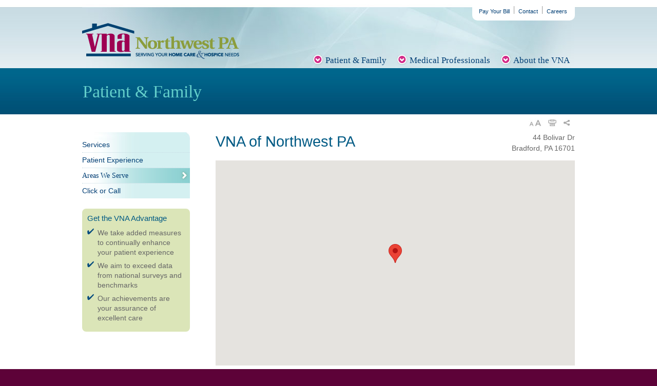

--- FILE ---
content_type: text/html
request_url: https://www.vnanwpa.com/patient/maps.asp?ID=39507
body_size: 5005
content:
<!DOCTYPE HTML>
<html lang="en">
<head>
<!--<meta charset="utf-8">-->
<meta http-equiv="Content-Type" content="text/html; charset=ISO-8859-1">
<title>In your area - VNA of Northwest PA</title>
<meta name="Description" content="VNA of Northwest PA Contact Us Form">
<meta name="author" content="VNA of Northwest PA">
<!--[if lt IE 9]>
  <script src="http://html5shiv.googlecode.com/svn/trunk/html5.js"></script>
  <![endif]-->

<!--Main Style Sheets-->
<link href="/css/main.css" rel="stylesheet">
<link href="/css/kaleida_extras.css" rel="stylesheet">

<!--[if lt IE 9]>
<script src="http://ie7-js.googlecode.com/svn/version/2.1(beta4)/IE9.js"></script>
<![endif]-->

<!--Jquery Include-->
<script type='text/javascript' src='/js/jquery.min.js'></script>
<!--To Top CSS-->
<link href="/css/ui.totop.css" rel="stylesheet" type="text/css" /> 

<!-- easing plugin ( optional ) -->
<script src="/js/easing.js" type="text/javascript"></script>

<!-- UItoTop plugin -->
<script src="/js/jquery.ui.totop.js" type="text/javascript"></script>
<script type="text/javascript">
	$(document).ready(function() {
	/* 	var defaults = {
		containerID: 'moccaUItoTop', // fading element id
		containerHoverClass: 'moccaUIhover', // fading element hover class
		scrollSpeed: 1200,
		easingType: 'linear'
	}; */ 
	$().UItoTop({ easingType: 'easeOutQuart' });
	});
</script>

</head>
<body>
<div id="outer_wrapper">

<!--///////////////////////////////HEADER////////////////////////--> 

<header>
<div class="innerwrap">
    <!--QUICK LINKS & LOGO HEADER-->
    <div id="head_quicklinks">
      <ul class="topmenu">
        <li><a href="/billing/" target="_blank">Pay Your Bill</a></li>
        <li><a href="/contact/">Contact</a></li>
        <li><a href="/careers/">Careers</a></li>
        <!--End top menu-->
      </ul>
     <!-- <form method="get" action="https://khgoogle.kaleidahealth.org/search" target="_top" class="search_area">
        <input tyoe="search" name="q" results="10" autosave="vna" maxlength="255" value="" style="width:135px;" class="search_box">
        <input type="hidden" name="site" value="VNANWPA">
        <input type='hidden' name='client' value="VNANWPA">
        <input type='hidden' name='proxystylesheet' value="VNANWPA">
        <input type="hidden" name="output" value="xml_no_dtd">
        <input type="submit" name="Search" class="go" id="Search" value="go">
      </form>-->
    </div>
    
    <!--LOGO HEADER-->
    <div id="logo_head">
        <a href="/"><img src="/images/logo_vna_header.png" width="306" height="70" alt="VNA logo" border="0"></a> 
    </div>
    
    <!--Main Navigation-->
    <nav>
    <ul id="menu">
        <li><a href="#">Patient &amp; Family</a>
          <div class="dropdown_0column align_left">
            <div class="col_0">
              <ul>
                <li><a href="/patient/services.asp">Services</a></li>
                <li><a href="/patient/experience.asp">Patient Experience</a></li>
                <li><a href="/patient/locations.asp">Areas We Serve</a></li>
                <li><a href="/contact/">Click or Call</a></li>
                 <li><a href="/billing/" target="_blank">Pay Your Bill</a></li>
              </ul>
            </div>
          </div>
        </li>
        <li><a href="#">Medical Professionals</a>
          <div class="dropdown_1column align_left">
            <div class="col_1">
              <ul>
                <li><a href="/medpros/services.asp">Services</a></li>
                <li><a href="/medpros/quality.asp">Quality of Care</a></li>
                <li><a href="/medpros/locations.asp">Areas We Serve</a></li>
                <li><a href="/medpros/referrals.asp">Easy Referrals</a></li>
              </ul>
            </div>
          </div>
        </li>
        <li><a href="#">About the VNA</a>
          <div class="dropdown_0column align_right">
            <div class="col_0">
              <ul class="simple">
                <li><a href="/about/history.asp">History</a></li>
                <li><a href="/about/news-events.asp">News &amp; Events</a></li>
                <li><a href="/careers/">Careers</a></li>
              </ul>   
             </div>
          </div>
        </li>
    </ul>
    </nav>
      
    <div class="clear_all"></div>
    <!--DON'T DELTE THIS CLEAR FLOAT--> 
    <!--End Header Wrap-->
</div>

<script async src="https://siteimproveanalytics.com/js/siteanalyze_6294607.js"></script>


</header> 
    
    <!--///////////////////////////////SITE/PAGE NAME DIV////////////////////////-->
    <div id="site_title_wrap">
      <div class="innerwrap">
        <h1>Patient &amp; Family</h1>
      </div>
    </div>
    
    <!--///////////////////////////////MAIN CONTENT////////////////////////-->
    
    <div id="main_content">
    <div class="innerwrap">
    
    <!--/////////////Breadcrumbs Box////////////--> 
    <script type="text/javascript" src="/js/jquery.jfontsize-1.0.js"></script>

<!--Share this scripts-->
<script type="text/javascript" src="https://ws.sharethis.com/button/buttons.js"></script>
<script type="text/javascript">stLight.options({publisher: "f7a5ebc4-57ba-47c8-8fc8-b06d3cc84da2"}); </script>

<div id="sitemenu_area">
  <nav> </nav>
  <div id="accesibility_items">
    <ul>
      <li><a id="jfontsize-default" href="#" title="Deafult size"><img src="/images/btnDefault.jpg" alt="Default font size"></a></li>
      <li style="margin-left:0px"><a id="jfontsize-plus" href="#" title="Increase size"><img src="/images/btnPlus.jpg" alt="Increase font size"></a></li>
      <li><a href="javascript:window.print()"><img src="/images/icon_printer.jpg" alt="Print Document" width="18" height="16"></a></li>
      <li>
        <div id="share_btn">Share on</div>
      </li>
    </ul>
    <br>
    <div class="share_items"> 
    	<span class='st_facebook'></span> 
        <span class='st_twitter'></span> 
        <span class='st_linkedin'></span> 
        <span class='st_pinterest'></span> 
        <span class='st_googleplus'></span>
    </div>
    <script type="text/javascript">
			$('#share_btn').click(function() {
			$('.share_items').toggle('slow', function() {
    		// Animation complete.
		  });
		});
	</script> 
  </div>
</div>
 
    
    <!--/////////////Local Nav/Left Column/////////-->
    
    <div class="leftcol">
    <div class="local_nav">
    <ul>
      <li><a href="/patient/services.asp">Services</a></li>
      <li><a href="/patient/experience.asp">Patient Experience</a></li>
      <li><a href="/patient/locations.asp" class="leftcol_active">Areas We Serve</a></li>
      <li><a href="/contact/">Click or Call</a></li>
    </ul>
    </div>
    
    <!-- VNA Advantage Box -->
    <div class="advantage_box">
      <h4>Get the VNA Advantage</h4>
      <ul>
        <li class="checkmark_bullet">We take added measures to continually enhance your patient experience</li>
        <li class="checkmark_bullet">We aim to exceed data from national surveys and benchmarks</li>
        <li class="checkmark_bullet">Our achievements are your assurance of excellent care</li>
      </ul>
    </div>
    <!--End Left Col-->
    </div>
    
    <!--//////////RIght Column///////////-->
    <div class="rightcol">
      
<script src="//maps.googleapis.com/maps/api/js?key=AIzaSyBxOnz_vA9ISje_VwD5N-HIze8h43VX8lw" type="text/javascript" ></script>

<script type="text/javascript">
<!--
    function initialize() {
      var map = new google.maps.Map(
        document.getElementById('map'), {
          center: new google.maps.LatLng(41.9772769, -78.6202124),
          zoom: 14,
          mapTypeId: google.maps.MapTypeId.ROADMAP
      });

      var marker = new google.maps.Marker({
            position: new google.maps.LatLng(41.9772769, -78.6202124),
            map: map
      });

    }
    google.maps.event.addDomListener(window, 'load', initialize);

	function getDirectionsFromMap() {
		var strLocOrigin = document.Form1.mapLocationOrigin.value;
		var strLocDest = document.Form1.mapLocationDest.value;
		var strUrl = "http://maps.google.com/maps?spn=0.083341,.141063&saddr=";
		{
			strUrl = strUrl + document.Form1.address.value + ",+";
			strUrl = strUrl + document.Form1.city.value + ",+";
			strUrl = strUrl + document.Form1.state.value + "&daddr=";
			strUrl = strUrl + strLocDest
		}
		window.open(strUrl);
	
		return false;
	}
-->
</script>

<table width="100%" border="0" cellspacing="0" cellpadding="0">
  <tr>
    <td width="75%" valign="top">
    	<h2>VNA of Northwest PA</h2></td>
    <td width="25%" align="right" valign="top">
          <div class="contact_info_box">
            44 Bolivar Dr<br>
            Bradford, PA&nbsp;16701
            <!--End Contact Info-->
        </div></td>
  </tr>
</table>

<div id="map" style="width: 100%; height: 400px"></div>
<br />
<form name="Form1" id="Form1">
  
  <input type="hidden" name="mapLocationOrigin" value="44 Bolivar Dr,+Bradford,+PA,+16701" />
  <input type="hidden" name="mapLocationDest" value="44 Bolivar Dr,+Bradford,+PA,+16701" />
  
  <table width="90%" border="0" cellspacing="0" cellpadding="0">
          <tr>
            <td colspan="4" valign="top"><h4>Need driving directions?</h4></td>
          </tr>
          <tr>
            <td valign="top" class="narrative">Your Address</td>
            <td valign="top" class="narrative"> City</td>
            <td valign="top" class="narrative"> State</td>
            <td width="20%" rowspan="2" align="right" valign="bottom" class="narrative"><input type="button" id="directions" value="Get Directions" onclick="getDirectionsFromMap()" class="send" /></td>
          </tr>
          <tr>
            <td width="40%" valign="top"><input type="text" name="address" class="textfield" style="width:145px" maxlength="88" /></td>
            <td width="40%" valign="top"><input name="city" type="text" class="textfield" style="width:145px" maxlength="88" /></td>
            <td width="20%" valign="top"><input name="state" type="text" class="textfield" style="width:25px" value="PA" maxlength="2" /></td>
          </tr>
          <tr>
            <td colspan="8"><br /></td>
          </tr>
        </table></td>
    </tr>
  </table>
</form>


<br />
      <!--End Right col--></div><script type="text/javascript" language="javascript"><!--Note this script must follow end of right col, do not move-->
	$('.rightcol').jfontsize({
		btnDefaultClasseId: '#jfontsize-default',
		btnPlusClasseId: '#jfontsize-plus',
		btnPlusMaxHits: 3,
		sizeChange: 3
	});
</script><div class="clear_all"></div>
    <!--DON'T DELTE THIS CLEAR FLOAT--> 
    
    <!--End Inner Wrap-->
    </div>
    <div class="clear_all"></div>
    <!--DON'T DELTE THIS CLEAR FLOAT--> 
    <!--End Main Content-->
    </div>
    
    <!--End Outer Wrapper-->
    
    </div>
    
    <!--///////////////////////////////FOOTER////////////////////////--> 
    
    <script language="javascript" type="text/javascript">
function mask(end,middle,start,subject){
var one ='mai';
var two='lto:';
var three='?Subject=';
//start,middle,end,subject;
var putogether= one+two+start+middle+end+three+subject;
  document.location.href=eval('"'+putogether+'"');
  window.status=putogether;
}

function MM_openBrWindow(theURL,winName,features) { //v2.0
  window.open(theURL,winName,features);
}

function blank() {
}
</script>

<footer>
  <div class="innerwrap">
    <div class="box1">
      <h3>Patient & Family</h3>
      <ul>
        <li><a href="/patient/services.asp">Services</a></li>
        <li><a href="/patient/experience.asp">Patient Experience</a></li>
        <li><a href="/patient/locations.asp">Areas We Serve</a></li>
        <li><a href="/contact/">Click or Call</a></li>
         <li><a href="/billing/" target="_blank">Pay Your Bill</a></li>
      </ul>
    </div>
    <div class="box2">
      <h3>Medical Professionals</h3>
      <ul>
        <li><a href="/medpros/services.asp">Services</a></li>
        <li><a href="/medpros/quality.asp">Quality of Care</a></li>
        <li><a href="/medpros/locations.asp">Areas We Serve</a></li>
        <li><a href="/medpros/referrals.asp">Easy Referrals</a></li>
      </ul>
    </div>
    <div class="box3">
      <h3>About the VNA</h3>
      <ul>
        <li><a href="/about/history.asp">History</a></li>
        <li><a href="/about/news-events.asp">News & Events</a></li>
        <li><a href="/careers/">Careers</a></li>
      </ul>
    </div>
    <div class="box4">
      <p><b>VNA of Northwest PA  </b><br />
        44 Bolivar Drive<br>
        Bradford, PA 16701
        <br />
        (814) 362-7466<br>
        (800) DIAL-VNA<br />
        <!--End Box 4--></p>
    </div>
    <p class="small color_faint_Maroon">&copy; 2026 VNA of Northwest PA. All rights reserved.&nbsp;&nbsp;&nbsp;<a href="#" class="color_faint_Maroon" onclick="MM_openBrWindow('http://www.kaleidahealth.org/disclaimer/disclaim.asp','','status=yes,scrollbars=yes,resizable=yes,width=400,height=300')">Disclaimer</a> &nbsp;|&nbsp; <a href="#" class="color_faint_Maroon" onmousedown="mask('h.org','m@kaleidahealt','webtea','VNA of WNY Web Site')">Contact Web Team</a></p>
    <div class="clear_all"></div>
    <!--DON'T DELETE THIS CLEAR FLOAT--> 
    <!--End Inner Wrap--></div>
  
  <!-- This contains the hidden content for inline calls -->
  <div style='display:none'>
    <div id='disclaimer' style='padding:10px; background:#fff;'>
      <p><strong>This content comes from a hidden element on this page.</strong></p>
      <p>The inline option preserves bound JavaScript events and changes, and it puts the content back where it came from when it is closed.<br />
        <a id="click" href="#" style='padding:5px; background:#ccc;'>Click me, it will be preserved!</a></p>
      <p><strong>If you try to open a new ColorBox while it is already open, it will update itself with the new content.</strong></p>
      <p>Updating Content Example:<br />
    </div>
  </div>
</footer>
<!-- SiteImprove Script -->

<script
type="text/javascript">

/*<![CDATA[*/

(function() {

var 
sz = document.createElement('script');
sz.type =
'text/javascript'; 
sz.async = 
true;

sz.src =
'//siteimproveanalytics.com/js/siteanalyze_616.js';

var 
s = document.getElementsByTagName('script')[0];
s.parentNode.insertBefore(sz,
s);

})();

/*]]>*/

</script>
<script>
  (function(i,s,o,g,r,a,m){i['GoogleAnalyticsObject']=r;i[r]=i[r]||function(){
  (i[r].q=i[r].q||[]).push(arguments)},i[r].l=1*new Date();a=s.createElement(o),
  m=s.getElementsByTagName(o)[0];a.async=1;a.src=g;m.parentNode.insertBefore(a,m)
  })(window,document,'script','//www.google-analytics.com/analytics.js','ga');

  ga('create', 'DECOMMISSIONEDUA-164511-28', 'vnanwpa.com');
  ga('send', 'pageview');
</script>
<script src="https://www.kaleidahealth.org/includes/outage.js"></script>
</body>
</html>

--- FILE ---
content_type: text/css
request_url: https://www.vnanwpa.com/css/main.css
body_size: 9995
content:
@charset "UTF-8";
/* CSS Document */

/*@import url("slidertop.css");*/
@import url("/css/html5reset.css");

/* Self Hosted Web Fonts*/
@import url("/css/fonts.css");


/* --------------------------------------------------------------------------------
    Base Items
--------------------------------------------------------------------------------*/
html, body {
	height: 100%;
	
}
html {
	 overflow-y: scroll;
	
}
body {
	font-family:'Avenir LT W01 45 Book', arial, sans-serif;
	font-size: .875em;
	line-height: 1.5em;
	color: #666666;
	min-width:1000px;
	background-color:#5d0238;
	display: block;
	min-width:1100px;
	font-weight:normal;
	font-style:normal;	
}
h1 {	
	font-family:'Utopia W01 It';
	font-size: 2.4em;
	font-weight:normal;
	font-style:normal;	
}

h2  {
	
	font-family:"Avenir LT W01 65 Medium", arial, sans-serif;
	font-size: 2.1em;
	line-height: 1.2em; 
	color: #005A84;
	margin-bottom: 20px;
}	
h3 {
	font-size: 1.3em; 
	line-height: 1.2em; 
	font-family:'Avenir LT W01 85 Heavy', arial, sans-serif;
	color: #005A84;
	margin-bottom: 8px;
}
.rightcol table td h3 {
	margin: 0px 0px 0px 0px;
}
h4 {
	font-family:'Avenir LT W01 85 Heavy', arial, sans-serif;
	font-size: 1.1em;
	line-height: 1.2em;  
	color: #005A84;
	margin-bottom: 6px;
	
}
h5 {
	font-size: .95em;
}

p, ul, li, ol  {
	font-family:'Avenir LT W01 65 Medium', arial, sans-serif;
}
a {
	color: #003e74; 
	text-decoration: none;
	
}
a:hover {
	color: #e8c26f;	
}
strong, b {
	font-family:'Avenir LT W01 85 Heavy', arial, sans-serif;
}
italic, em {
	font-family:"AvenirLTW01-65MediumObl", arial, sans-serif;
}
div {
display: block;
}
.thumb_padding {
	padding-right:8px;
}

/* --------------------------------------------------------------------------------
    Clear floats
--------------------------------------------------------------------------------*/
.clear_all {
	clear: both;
}
.clear_right {
	clear: both;
}
/* --------------------------------------------------------------------------------
   Font Colors & Extra Text styles
--------------------------------------------------------------------------------*/
.color_Magenta {
	color: #900055;
}
.color_Teal {
	color:#49a7a9;
}
.color_Blue {
	color:#005b82;
}
.color_Black {
	color:#000000;
}
.color_white {
	color:#ffffff;
}
.color_yellow {
	color:#F3DE74;
}
.color_Red {
	color:red;
}
.color_faint_Maroon {
	color:#e5d4d4;
}



.script {
	font-family:'Utopia W01 It', arial, sans-serif;
}
.small {
	font-size: 10px;
	line-height: 17px;
}

.head { /*--- ADDED BVD ---*/
	font-size:15px;
	font-weight:Bold;
	line-height:17px;
	color:#005a84;
}

.subheadteal { /*--- ADDED BVD ---*/
	font-size: 13px;
	font-weight: bold;
	color: #60CDCB;
}

.headTeal { /*--- ADDED BVD ---*/
	font-size:15px;
	font-weight:700;
	color:#60CDCB;
}

.subhead { /*--- ADDED BVD ---*/
	font-size:13px;
	font-weight:700;
	color:#005a84;
}

.subheadTeal { /*--- ADDED BVD ---*/
	font-size:13px;
	font-weight:700;
	color:#60CDCB;
}
blockquote {
	margin-left:35px;
}


/*--------Image Styles---------*/
.imageopacity img{
	filter:progid:DXImageTransform.Microsoft.Alpha(opacity=100);
	-moz-opacity: 1;
	opacity: 1;
}

.imageopacity:hover img{
	filter:progid:DXImageTransform.Microsoft.Alpha(opacity=50);
	-moz-opacity: 0.5;
	opacity: 0.5;
}
img.bordershadow {
	border: 2px solid #FFF;
	-webkit-box-shadow: 0 1px 5px rgba(0,0,0,.3);
	-moz-box-shadow: 0 1px 5px rgba(0,0,0,.3);
	box-shadow: 0 1px 5px rgba(0,0,0,.3);
}
img.shadow {
	-webkit-box-shadow: 0 1px 5px rgba(0,0,0,.3);
	-moz-box-shadow: 0 1px 5px rgba(0,0,0,.3);
	box-shadow: 0 1px 5px rgba(0,0,0,.3);
}
img.right {
	margin-left: 15px;
	margin-bottom: 5px;
	float: right;
}
img.photo_padding_right {
	margin-right: 15px;
	margin-bottom: 5px;
}
img.left {
	margin-bottom: 25px;
	margin-top: 5px;
	float: left;
	margin-right: 15px;
}
img.photo_padding_left {
	margin-bottom: 25px;
	margin-top: 5px;
	margin-left: 15px;
}
img.left_thumb {
	margin-bottom: 5px;
	margin-top: 5px;
	margin-right: 15px;
}
img.btm_marg {
	margin-bottom: 25px;
}

.tellall_photo_maxwidth { /*--- ADDED BVD ---*/
	max-width:300px;
	max-height:300px;
	height:expression(this.height > 300 ? 300: true);
}

/* --------------------------------------------------------------------------------
    Base Structural Items
--------------------------------------------------------------------------------*/
#outer_wrapper { /*Main outer wrap that holds header and inside content up to footer*/
	width:100%;
}
.innerwrap { /*960px with center margins on page, used for structure divs only that include Header, Main_Content, and Footer*/
	width: 960px;
	margin: 0 auto;
	
}

/* -------------------------------------------------------------------------------
    Header Items
--------------------------------------------------------------------------------*/
header {
	height: 133px;
	background-image:url(/images/bkg_header.jpg);
}
header .innerwrap {
	background-image:url(/images/bkg_header_waves.jpg);
	background-repeat: no-repeat;	
	background-position: 0px bottom;
	height: 133px;
}
#head_quicklinks { /*Top white bar in header with quick links on top pages and search*/
	/*width: 400px;*/
	width: 200px;
	height: 40px;
	float: right;
	margin-top: 0px;
	margin-right: auto;
	margin-bottom: 0px;
	margin-left: auto;
	background-color:#FFFFFF;
	/*rounded corners*/
	border-radius: 10px;
	-moz-border-radius: 10px;
	-webkit-border-radius: 10px;
}
#head_quicklinks .topmenu {
	width: 190px;
	font-size: 11px;
	display: inline;
	list-style-type: none;
	float: left;
	margin-top: 12px;
	margin-right: 0px;
	margin-bottom: 0px;
	margin-left: 5px;
}
.topmenu li{
	height: 15px;
	display: block;
	float: left;
	padding: 0px 8px 0px 8px;
	border-right-width: 1px;
	border-right-style: solid;
	border-right-color: #999999;
}
.topmenu li:last-child{ /*Removes right border divider line in browser, except ie7&8*/
	border: none;
}
#logo_head {
	float: left;
	width: 259px;
	heigh: 56px;
	margin-top: 45px;
}

#head_quicklinks .search_area {
	float: right;
	width: 200px;
	margin-top: 10px;
	
}
#head_quicklinks .search_area .search_box {
	border: 1px solid #aed1e0;
	background-color: #ebeff0; 
	height: 16px;
	padding-left:6px;
	
	/*rounded corners*/
	border-radius: 6px;
	-moz-border-radius: 6px;
	-webkit-border-radius: 6px;
}

input.search_box:focus {
   box-shadow: 0 0 5px rgba(0, 138, 184, 1);
    -webkit-box-shadow: 0 0 5px rgba(0, 138, 184, 1); 
    -moz-box-shadow: 0 0 5px rgba(0, 138, 184, 1);
	 /*rounded corners*/
	border-radius: 6px;
	-moz-border-radius: 6px;
	-webkit-border-radius: 6px; 
}
#head_quicklinks .search_area .go {
	width: 30px;
	height: 20px;
	background-image: url(/images/btn_go.jpg);
	background-repeat: no-repeat;
	background-position: 0px -2px;
	border: none;
	margin-left: 2px;
	text-align: center;
	text-indent:-9999px;
	 color: transparent; 
	  cursor:pointer; 
	
	/*rounded corners*/
	border-radius: 6px;
	-moz-border-radius: 6px;
	-webkit-border-radius: 6px;
	
}
/* --------------------------------------------------------------------------------
    Slider & Specialities Base Styles -- see support css for fine tuning per site
--------------------------------------------------------------------------------*/

#slider1 {
	height: 300px;
	width: 960px;
	float:left;
	overflow:hidden;
	
}
#slider1 h1 {
	font-size: 3.1em;
	margin-bottom: 20px;
}

#slider1 p{
	font-size: 1.2em;
	line-height: 1.5em;
	color: #000;
}
.bx-prev {
	position: absolute;
	top: 115px;
	left: 0px;
	width: 34px;
	height: 70px;
	text-indent: -999999px;
	background-image: url(/images/slider_arrow.png);
	background-repeat: no-repeat;
	background-position: 0 0; left: -34px;
}
.bx-next {
	position: absolute;
	top: 115px;
	right: 0px;
	width: 34px;
	height: 70px;
	text-indent: -999999px;
	background-image: url(/images/slider_arrow.png);
	background-repeat: no-repeat;
	background-position: 0 -70px; right: -34px;
}
#slider_wrap {
	width: 780px;
	height: 300px;
}
#wrap {
	float: left;
	width: 780px;
}
/* --------------------------------------------------------------------------------
Specialities
--------------------------------------------------------------------------------*/
#specialities {
	width:960px;
	height: 90px;
	padding: 0;
	float: left;
	margin: 2px 0px 0px 0px;
	position: absolute;
}
#specialities h2{
	font-family:'Avenir LT W01 45 Book', arial, sans-serif;
	color: white;
	font-size: 1.05em;
	line-height: 1.05em;
}
#specialities a{
	color: white;

}
#specialities p{
	color: white;
	font-size: 1.175em;
	line-height: 1.2em;
}

#specialities .intro {
	background-image: url(/images/sprite_bkg_specialties.jpg);
	background-repeat: no-repeat;
	background-position: 0px 0px;
	height: 78px;
	width: 140px;
	padding:12px 10px 0px;
	float: left;
}
#specialities .cardiac {
	background-image: url(/images/sprite_bkg_specialties.jpg);
	background-repeat: no-repeat;
	background-position: -160px 0px;
	height: 90px;
	width: 160px;
	float: left;	
}
#specialities .cardiac:hover {
	background-position: -160px -90px;
	cursor: pointer;	
}
#specialities .stroke {
	background-image: url(/images/sprite_bkg_specialties.jpg);
	background-repeat: no-repeat;
	background-position: -320px 0px;
	height: 90px;
	width: 160px;
	float: left;
}
#specialities .stroke:hover {
	background-position: -320px -90px;
	cursor: pointer;	
}
#specialities .ortho {
	background-image: url(/images/sprite_bkg_specialties.jpg);
	background-repeat: no-repeat;
	background-position: -480px 0px;
	height: 90px;
	width: 160px;
	float: left;
}
#specialities .ortho:hover {
	background-position: -480px -90px;	
	cursor: pointer;
}
#specialities .bariatric {
	background-image: url(/images/sprite_bkg_specialties.jpg);
	background-repeat: no-repeat;
	background-position: -640px 0px;
	height: 90px;
	width: 160px;
	float: left;
}
#specialities .bariatric:hover {
	background-position: -640px -90px;
	cursor: pointer;	
}
#specialities .ermed {
	background-image: url(/images/sprite_bkg_specialties.jpg);
	background-repeat: no-repeat;
	background-position: -960px 0px;
	height: 90px;
	width: 160px;
	float: left;	
}
#specialities .ermed:hover {
	background-position: -960px -90px;
	cursor: pointer;	
}
#specialities .minsurgery {
	background-image: url(/images/sprite_bkg_specialties.jpg);
	background-repeat: no-repeat;
	background-position: -1120px 0px;
	height: 90px;
	width: 160px;
	float: left;
}
#specialities .minsurgery:hover {
	background-position: -1120px -90px;
	cursor: pointer;	
}
#specialities .ortho {
	background-image: url(/images/sprite_bkg_specialties.jpg);
	background-repeat: no-repeat;
	background-position: -480px 0px;
	height: 90px;
	width: 160px;
	float: left;
}
#specialities .ortho:hover {
	background-position: -480px -90px;	
	cursor: pointer;
}
#specialities .womens {
	background-image: url(/images/sprite_bkg_specialties.jpg);
	background-repeat: no-repeat;
	background-position: -1280px 0px;
	height: 90px;
	width: 160px;
	float: left;
}
#specialities .womens:hover {
	background-position: -1280px -90px;
	cursor: pointer;	
}
#specialities .maternity {
	background-image: url(/images/sprite_bkg_specialties.jpg);
	background-repeat: no-repeat;
	background-position: -800px 0px;
	height: 90px;
	width: 160px;
	float: left;	
}
#specialities .maternity:hover {
	background-position: -800px -90px;
	cursor: pointer;	
}
#specialities .cardiac a,
#specialities .stroke a,
#specialities .ortho a,
#specialities .bariatric a,
#specialities .ermed  a,
#specialities .minsurgery a,
#specialities .ortho a,
#specialities .womens a,
#specialities .maternity a{
	margin: 0px;
	padding: 11px 10px 6px 30px;
	color: white;
	display:block;
	height: 70px;
}
/* -------------------------------------------------------------------------------
    Main Content Area
-------------------------------------------------------------------------------*/
#main_content {
	width: 100%;
	margin-left: auto;
	background-color:#FFF;
}
#main_content .leftcol{
	width: 220px;
	float: left;
	padding-bottom: 30px;
}
#main_content .rightcol{
	width: 700px;
	float: right;
	padding-bottom: 40px;
}

/* -------------------------------------------------------------------------------
  Site Level Main Menu and Accessiblity Items  
  -- See Site_Extras.css for further styling
-------------------------------------------------------------------------------*/
#main_content #sitemenu_area{
	width: 960px;
	height: 25px;
	padding-top: 0px;
	padding-right: 0px;
	padding-bottom: 10px;
	padding-left: 0px;
}
#sitemenu_area #accesibility_items {
	width: 100px;
	float: right;
	margin-top:8px;
}
.leftcol_active {
	list-style: none;
}
#accesibility_items li{
	display:inline;
	margin-left:10px;
	float: left;
}
#accesibility_items li #share_btn{
	background-image:url(/images/icon_share.jpg);
	height: 16px;
	width: 18px;
	cursor:pointer;
	text-indent: -9999px;
	overflow: hidden;
	
}
.share_items {
	display: none;
	float: right;
	background-color:#ECECEC;
	height: 16px;
	width: 130px;
	margin-right:6px;
	padding:2px 2px 6px 2px;
	
	/*rounded corners*/
	border-radius: 8px;
	-moz-border-radius: 8px;
	-webkit-border-radius: 8px;
}

/*------------Main Menu------------*/
header nav {
	width: 684px;
	float: right;
	margin: 59px 0px 0px 0px;
}

#menu {
	height:28px;
	list-style:none;
	float: right;
	position: relative;
	z-index: 100;

}

#menu li {
	float:left;
	display: inline block;
	text-align:center;
	position:relative;
	padding: 8px 10px 5px 10px;
	margin-right:0px;
	margin-top:0px;
	border:none;
}

#menu li:hover { /*hover background for Parent li item*/
	color: #007fb5; 
	border: 1px solid #ccc;
	padding: 7px 9px 4px 9px;
	background-color: #fff;
	
	/* Rounded corners */
	-moz-border-radius: 5px 5px 0px 0px;
	-webkit-border-radius: 5px 5px 0px 0px;
	border-radius: 5px 5px 0px 0px;
}

#menu li a {/*Parent li item*/
	font-family:'Utopia W01 It';
	font-size:1.2em; 
	display:block;
	outline:0;
	text-decoration:none;
		
	/*Styles for Magenta Arrow next to li item*/
	background-image: url(/images/sprite-nav.png);
	background-repeat: no-repeat;
	background-position: 0px -2px;
	padding-left: 25px; /*pushes text to the right for arrow*/
}

#menu li:hover a {/*Parent li item*/
	color: #aab552; 
}

/*Child/drop down li item*/
.dropdown_0column,
.dropdown_1column, 
.dropdown_2columns, 
.dropdown_3columns, 
.dropdown_4columns,
.dropdown_5columns {
	margin:3px auto;
	float:left;
	position:absolute;
	left:-999em; /* Hides the drop down */
	text-align:left;
	padding:0px;
	border:1px solid #ccc;
	border-top:none;
	
	/* Gradient background */
	background:#fff;
	background: -moz-linear-gradient(top, #fff, #ebebeb);
	background: -webkit-gradient(linear, 0% 0%, 0% 100%, from(#fff), to(#ebebeb));

	/* Rounded Corners */
	-moz-border-radius: 0px 5px 5px 5px;
	-webkit-border-radius: 0px 5px 5px 5px;
	border-radius: 0px 5px 5px 5px;
}
/*Child/drop down li item*/
.dropdown_0column {width: 175px;}
.dropdown_1column {width: 205px;}
.dropdown_2columns {width: 280px;}
.dropdown_3columns {width: 420px;}
.dropdown_4columns {width: 560px;}
.dropdown_5columns {width: 700px;}

#menu li:hover .dropdown_0column, 
#menu li:hover .dropdown_1column, 
#menu li:hover .dropdown_2columns, 
#menu li:hover .dropdown_3columns,
#menu li:hover .dropdown_4columns,
#menu li:hover .dropdown_5columns {
	left:-1px;
	top:auto;
}
/*Child/drop down ul item*/
.col_1,
.col_2,
.col_3,
.col_4,
.col_5 {
	display:inline;
	float: left;
	position: relative;
	margin-left: 0px;
	margin-right: 0px;
}
/*Child/drop down li item*/
.col_0 {width:175px;}
.col_1 {width:205px;}
.col_2 {width:270px;}
.col_3 {width:410px;}
.col_4 {width:550px;}
.col_5 {width:690px;}


/*Child/drop down li item*/
#menu .menu_right {
	float:right;
	margin-right:0px;
}
/*Child/drop down li item*/
#menu li .align_right {
	/* Rounded Corners */
	-moz-border-radius: 5px 0px 5px 5px;
    -webkit-border-radius: 5px 0px 5px 5px;
    border-radius: 5px 0px 5px 5px;
}

#menu li:hover .align_right {
	left:auto;
	right:-1px;
	top:auto;
}

#menu li:hover div a {
	color: #007fb5; 
	font-family:'Avenir LT W01 65 Medium';
	text-align: left;
	background-image: none; /*Takes off background image for drop down li items*/
	padding-left:0px; /*Takes off left padding for drop down li items*/
	padding-bottom: 0px;
	font-size:1em;
	display: block;
}
#menu li ul {
	padding: 0px;
	margin: 0px;
	list-style: none;
	list-style-type: none;
	
}
#menu li ul li {
	list-style: none;
	list-style-type: none;
	position:relative;
	float:none;
	text-align:left;
	padding:6px 6px 6px 12px;/*Must be the same as #menu li ul li:hover*/
	margin:0px;/*Must be the same as #menu li ul li:hover*/
	
}
#menu li ul li:hover {
	color: #007fb5; 
	background-color:#d9d9d9;
	border:none;
	width: auto;
	padding:6px 6px 6px 12px;/*Must be the same as #menu li ul li*/
	margin:0px;/*Must be the same as #menu li ul li*/
	cursor: pointer;	
	/* Rounded Corners */
	-moz-border-radius: 0px;
    -webkit-border-radius: 0px;
    border-radius: 0px;

}
#menu li ul li:hover:first-child { /*On hover effect of pulldown, the first li hover item background color a rounded corner on top right*/
	-moz-border-radius-topright: 5px;
	-webkit-border-top-right-radius: 5px;
	border-radius-top-right: 5px;
	
}
#menu li ul li:hover:last-child { /*On hover effect of pulldown, the last li hover item background color a rounded corner on bottom two corners*/
	-moz-border-radius-bottomleft: 5px;
	-moz-border-radius-bottomright: 5px;
	-webkit-border-bottom-left-radius: 5px;
	-webkit-border-bottom-right-radius: 5px;
	border-radius-bottom-left: 5px;
	border-radius-bottom-right: 5px;
}

/* -------------------------------------------------------------------------------
    Left Column Subnav List
--------------------------------------------------------------------------------*/
.leftcol .local_nav{
	width: 210px;
	background-image: url(/images/bkg_localnav.jpg);
	background-repeat: no-repeat;
	background-position: left 0px;
	float: left;
	/*min-height:220px;*/
	margin-bottom: 20px;
}
.leftcol .local_nav ul{
	list-style: none;
	font-size: 1em;
	margin-top:10px;
}
.leftcol .local_nav ul li{
	font-family:'Avenir LT W01 65 Medium', arial, sans-serif;
	border-bottom-width: 1px;
	border-bottom-style: dotted;
	border-bottom-color: #C6DAE3;
}
.leftcol .local_nav ul li:last-child{
	border-bottom: none;
}
.leftcol .local_nav ul li a{
	padding: 4px 20px 4px 0px;
	display: block;
	
	
}
/*.leftcol .local_nav ul li a:hover{
	color: #007fb5;
	

}*/
.leftcol .local_nav ul li ul{ /*Sets UL for sub menu in Laboratory Container*/
	width:210px;
	display: block;
	margin-top:-2px;
	
}

.leftcol .local_nav ul li ul li{ /*Sub menu list item styles in Laboratory Container*/
	display: list-item;
	font-size: .95em;
	line-height: 1.25em;
	background-image: url(/images/bkg_li_teal_arrow.png);
	background-repeat: no-repeat;
	background-position: 0px 6px;
	padding: 0px 0px 0px 17px;
	margin: -2px 0 -2px 15px;
	border: none;
}
.leftcol .local_nav ul li ul li a{ /*Sub menu list link in Laboratory Container*/
	display: block;
	color: #333;
	margin-bottom:2px;
	
}
.leftcol .local_nav ul li ul li a:hover{ /*Sub menu list link in Laboratory Container*/
	color: #aab552;
}
.leftcol .local_nav ul li ul li a.active{ /*Sub menu list link in Laboratory Container*/
	color:#C93;
}
.leftcol_active {
	display: block;
	
	font-family:'Avenir LT W01 85 Heavy';
	background-image: url(/images/bkg-leftol_active.png);
	background-repeat: no-repeat;
	background-position: right top;
	padding-right: 15px;
}


/*---styles for a subnav menu, not related to the left col nav--*/
#subnav_left ul { 
	list-style-type: none; 
}
#subnav_left li:hover {
	background-image: url(/images/sprite-submenu.png);
	background-repeat: no-repeat;
	background-position: 0px -42px;
	padding-left: 22px;

}

/* --------------------------------------------------------------------------------
Laboratory Menu in Left Col Local Nav that has sub nav items
--------------------------------------------------------------------------------*/
.trigger {
	background-image: url(/images/sprite_btn_toggle_arrows_teal.png);
	background-repeat: no-repeat;
	height: 30px;
	background-position: 0px 5px;
}
.trigger a {
	text-transform: uppercase;
	font-size: 0.825em;
}
.trigger a:hover {
	text-decoration: none;
}
.trigger.active {background-position: left -27px;
}
/* --------------------------------------------------------------------------------
Laboratory Menu for clickable headings (ie: Community Health Services-Program.asp
--------------------------------------------------------------------------------*/
.trigger_heading {
	background-image: url(/images/sprite_btn_toggle_arrows_teal.png);
	background-repeat: no-repeat;
	height: 30px;
	padding-left: 17px;
	background-position: 0px 4px;
	cursor: pointer;
}

.trigger_heading a {
	cursor: pointer;
}
.trigger_heading a:hover {
	text-decoration: none;
	cursor:pointer;
}
.trigger_heading.active {background-position: left -26px;
}
.Laboratory_container_indent {
	width: 680px;
	padding-left:20px;
	padding-bottom:0px;
	margin-bottom:20px;
}
.Laboratory_container_no-indent {
	width: 700px;
	padding-bottom:0px;
	margin-bottom:20px;
}

/* --------------------------------------------------------------------------------
  Left Column Feature Boxes
--------------------------------------------------------------------------------*/
.leftcol .btn_finddoc,
.leftcol .contact_info_box,
.leftcol .advantage_box,
.leftcol .ads_box {
	width: 190px;
	float: left;
	margin: 0px 0px 20px 0px;
	padding: 10px;
	/* Rounded Corners */
	-moz-border-radius: 8px;
    -webkit-border-radius: 8px;
    border-radius: 8px;

}
.leftcol .btn_finddoc {
	background-color: #0eaed9;
	background-image: url(/images/icon_docbag_fullblue.png);
	background-repeat: no-repeat;
	background-position: 10px 8px;
}

.leftcol .btn_finddoc h4 {
	margin: 0px;
	padding: 0px 0px 0px 35px;
		color:white;
} 
.leftcol .btn_finddoc h4:hover {
	color:#870150; 
}
.btn_finddoc .Laboratory {
	
	cursor: pointer;
}
.active {
	color:#870150;
}
.btn_finddoc .panel{
	float:left;
	padding:10px;
	width:140px;
	display:none;
}
.leftcol .ads_box {
	width: 210px;
	height: 90px;
	background-color: #eeeeee;
	padding: 0px;
}
.leftcol .contact_info_box {
	background-color: #e1f2f9;
	
}
.leftcol .advantage_box {
	background-color: #dbe5b8;
	
}
.leftcol .contact_info_box ul,
.leftcol .advantage_box ul {
	margin: 0;
	padding: 4px 0 0 0;
	list-style: none;
}
.contact_info_box ul li,
.advantage_box ul li {
	padding: 1px 0px;
}
.advantage_box ul li .checkmark,
span.checkmark,
.contact_info_box ul li .phone,
span.phone,
.contact_info_box ul li .secondline,
.contact_info_box ul li .directory,
span.directory,
.contact_info_box ul li .email,
span.email,
.contact_info_box ul li .maps,
span.maps,
.contact_info_box ul li .facebook,
.contact_info_box ul li .twitter,
.contact_info_box ul li .fax,
span.fax,
.contact_info_box ul li .nursery,
.contact_info_box ul li .location,
span.location,
.contact_info_box ul li .hours,
span.hours,
.contact_info_box ul li .website,
span.website,
.contact_info_box ul li .youtube,
span.youtube {
	background-image: url(/images/sprite_contactbox_icons.png);
	background-repeat: no-repeat;
	padding-left: 16px;
}
.contact_info_box ul li .secondline{
	background-position: 0px -999px;	
}
.contact_info_box ul li .directory,
span.directory{
	background-position: 0px -33px;	
}
.contact_info_box ul li .email,
span.email{
	background-position: 0px -67px;	
}
.contact_info_box ul li .maps,
span.maps{
	background-position: 0px -103px;	
}
.contact_info_box ul li .facebook{
	background-position: 0px -138px;	
}
.contact_info_box ul li .twitter{
	background-position: 0px -172px;	
}
.contact_info_box ul li .fax,
span.fax{
	background-position: 0px -206px;	
}
.contact_info_box ul li .nursery{
	background-position: 0px -241px;	
}
.contact_info_box ul li .location,
span.location{
	background-position: 0px -276px;	
}
.contact_info_box ul li .hours,
span.hours {
	background-position: 0px -313px;	
}
.contact_info_box ul li .website,
span.website {
	background-position: 0px -348px;	
}
.contact_info_box ul li .youtube,
span.youtube{
	background-position: 0px -383px;	
}
.advantage_box ul li .checkmark,
span.checkmark{
	background-position: 0px -418px;	
}


.locations ul {
	margin: 0px 0px 20px 0px;
	padding: 4px 0 0 0;
	list-style: none;
}
.locations ul li {
	padding: 1px 0px;
	margin-left: -15px;
}
.locations ul li .phone,
.locations ul li span phone,
.locations ul li .secondline,
.locations ul li .directory,
.locations ul li .email,
.locations ul li .maps,
.locations ul li .facebook,
.locations ul li .twitter,
.locations ul li .fax,
.locations ul li .nursery,
.locations ul li .location,
.locations ul li .hours,
.locations ul li .website {
	background-image: url(/images/sprite_contactbox_icons.png);
	background-repeat: no-repeat;
	padding-left: 15px;
}
.locations ul li .secondline{
	background-position: 0px -300px;	
}
.locations ul li .directory{
	background-position: 0px -33px;	
}
.locations ul li .email{
	background-position: 0px -67px;	
}
.locations ul li .maps{
	background-position: 0px -103px;	
}
.locations ul li .facebook{
	background-position: 0px -138px;	
}
.locations ul li .twitter{
	background-position: 0px -172px;	
}
.locations ul li .fax{
	background-position: 0px -206px;	
}
.locations ul li .nursery{
	background-position: 0px -241px;	
}
.locations ul li .location{
	background-position: 0px -276px;	
}
.locations ul li .hours{
	background-position: 0px -313px;	
}
.locations ul li .website{
	background-position: 0px -348px;	
}

/* -------------------------------------------------------------------------------
  Right Column Styles
-------------------------------------------------------------------------------*/
.rightcol p {
	margin-bottom: 15px;
}
.rightcol ul {
	margin: 0 0 15px 15px;
	
}
.rightcol ol{
	margin: 0 0 15px 20px;

}
.rightcol li{
	margin: 5px 0;
}

.rightcol photo_holder {
	width: auto;
	float: right;
	margin: 0px 0px 0px 25px;
}
.rightcol .service_photo {
	min-width: auto;
	margin: 0px 0px 20px 20px;
	float: right;
}

.rightcol aside {
	width: 190px;
	float: right;
	margin: 0px 0px 0px 25px;
}
.rightcol aside .service_callout,
.rightcol aside .service_locations,
.rightcol aside .service_appointment,
.rightcol aside .service_related {
	width: 170px;
	padding: 10px;
	margin: 0px 0px 20px 0px;
	background-color:#e1f2f9;
	float:right;
	
	/*rounded corners*/
	border-radius: 8px;
	-moz-border-radius: 8px;
	-webkit-border-radius: 8px;
	
}
.rightcol aside .service_related ul {
	list-style-type: none;
	padding-bottom: 0;
	margin-bottom: 0;
}
.rightcol aside .service_related ul li{
	background-image: url(/images/bkg_li_teal_arrow.png);
	background-repeat: no-repeat;
	background-position: 0px 4px;
	padding: 0px 0px 0px 17px;
	margin: 0px 0 0px -15px;
}

.service_locations ul li .fax {
	background-image: url(/images/bkg_li_teal_arrow.png);
	background-repeat: no-repeat;
	background-position: 0px 2px;
	padding: 0px 0px 0px 17px;
	margin: 5px 0 5px -15px;	
	line-height:1.3em;
}
.rightcol .left_col_equal { /*equal size as right column*/
	float: left;
	width: 337px;
}
.rightcol .right_col_equal {
	float: right;
	width: 337px;
}

.rightcol aside .service_locations {
	background-color: #e1f2f9;
	
}
.rightcol .service_locations ul {
	margin: 0;
	padding: 0;
	list-style: none;
	
}

.rightcol h3 {
	margin-bottom: 14px; /* Changed by BVD on 10/19/12 */
}

/* --------------------------------------------------------------------------------
 Contact/Service Container Icons
--------------------------------------------------------------------------------*/
.service_locations ul li {
	padding: 1px 0px;
	line-height:1.3em;
}
.service_locations ul li .phone,
.service_locations ul li span.phone,
.service_locations ul li .secondline,
.service_locations ul li .directory,
.service_locations ul li .email,
.service_locations ul li .maps,
.service_locations ul li .facebook,
.service_locations ul li .twitter,
.service_locations ul li .fax,
.service_locations ul li .nursery,
.service_locations ul li .website,
.service_locations ul li .location {
	background-image: url(/images/sprite_contactbox_icons.png);
	background-repeat: no-repeat;
	padding-left: 25px;
	display:block;
	padding-bottom:1px;
	
}
.service_locations ul li .secondline{
	background-position: 0px -300px;	
}
.service_locations ul li .directory{
	background-position: 0px -33px;	
}
.service_locations ul li .email{
	background-position: 0px -67px;	
}
.service_locations ul li .maps{
	background-position: 0px -103px;	
}
.service_locations ul li .facebook{
	background-position: 0px -138px;	
}
.service_locations ul li .twitter{
	background-position: 0px -172px;	
}
.service_locations ul li .fax{
	background-position: 0px -206px;	
}
.service_locations ul li .nursery{
	background-position: 0px -241px;	
}
.service_locations ul li .website{
	background-position: 0px -348px;	
}
.service_locations ul li .location{
	background-position: 0px -277px;	
	
}

/* --------------------------------------------------------------------------------
  Right Column Feature Boxes for Service Pages
--------------------------------------------------------------------------------*/
#main_content .box1_serv, /*Combined styles for Box 1, 2, 3  DIV */
#main_content .box2_serv,
#main_content .box3_serv {
	float: left;
	background-image:url(/images/bkg_divider.jpg);
	background-repeat: no-repeat;
	background-position: right 0px;
	top: 2px;
	margin:20px 0px 0px 0px;
	min-height:140px;
}

#main_content .box1_serv { 
	padding:0px 20px 0px 0px;
	width:209px;
}
#main_content .box2_serv {
	padding:0px 20px 0px 10px;
	width:207px;
}
#main_content .box3_serv {
	padding:0px 15px 0px 10px;
	width:208px;
	background:none;
}
#main_content .box1_serv h3, 
#main_content .box2_serv h3,
#main_content .box3_serv h3{ /*Combined styles for Box 1, 2 & 3 Ul */
	margin-top: 0;

}

#main_content .box1_serv ul, 
#main_content .box2_serv ul,
#main_content .box3_serv ul{ /*Combined styles for Box 1, 2 & 3 Ul */
	margin: 15px 0 0 0;
	padding:0;
	list-style: none;
	line-height: 1.25em;
}
#main_content .box1_serv ul li, 
#main_content .box2_serv ul li ,
#main_content .box3_serv ul li{ /*Combined styles for Box 1, 2 & 3 Ul li */
	
	background-image: url(/images/bkg_li_teal_arrow.png);
	background-repeat: no-repeat;
	background-position: 0px 3px;
	padding-top: 0px;
	padding-right: 0px;
	padding-bottom: 0px;
	padding-left: 20px;
	margin: 7px 0;
}
#main_content .box1_serv p, /*Combined styles for Box 1, 2, 3 & 4  P*/
#main_content .box2_serv p,
#main_content .box3_serv p {
	margin-top:15px;
}
/* --------------------------------------------------------------------------------
    Footer Items
--------------------------------------------------------------------------------*/
footer {
	color:#5d0238;
	width:100%;
	/*GRADIENT Background*/
	background-image: -moz-linear-gradient(top, #550032, #5d0238); /* Firefox 3.6 */
	background-image: -webkit-gradient(linear,left bottom,left top,color-stop(0, #5d0238),color-stop(1, #550032)); /* Safari & Chrome */
	filter:  progid:DXImageTransform.Microsoft.gradient(GradientType=0,startColorstr='#550032', endColorstr='#5d0238'); /* IE6 & IE7 */
	-ms-filter: "progid:DXImageTransform.Microsoft.gradient(GradientType=0,startColorstr='#550032', endColorstr='#5d0238')"; /* IE8 */
	
}
footer .innerwrap {
	width: 960px;
	margin: 0px auto;
	padding:35px 0px 40px 0px;
}
footer .box1, /*Combined styles for Box 1, 2 & 3  */
footer .box2,
footer .box3,
footer .box4  {
	width: 220px;
	float: left;
	padding: 0px 20px 0px 0px;
}
footer .box4  {
	width: 240px;
	padding-right: 0px;
	padding-bottom:20px;
	color: #e5d4d4;
	font-size: .875em;
}
footer h3{
	font-family:'Avenir LT W01 85 Heavy';
	/* color: #c9d18b; */
	color: #e5d4d4;
	font-size: 1.2em;
	margin-bottom:4px;
}

footer ul{
	list-style: none;
	font-size: .875em;
	line-height: 1.7em;
}
footer ul li a{
	display: list-item;
	color: #e5d4d4;
}
footer .khlogo_rev{
	width: 170px;
	height: 36px;
	margin-bottom: 20px;
}
/* --------------------------------------------------------------------------------
   Footer Social Media Buttons
--------------------------------------------------------------------------------*/
.social_facebook, .social_twitter, .social_youtube, .social_pinterest {
	height: 17px;
	width: 19px;
	margin-right:8px;
	background-image: url(/images/sprite_footer_socilamedia.png);
	background-repeat: no-repeat;
	float:left;
}
.social_facebook {
	background-position: 0px 2px;	
}
.btn_readmore:hover , .btn_morenews:hover, .btn_moreheadlines:hover, .btn_donation:hover, .btn_allservices:hover{
	background-position: -20px 2px;	
}
.social_youtube {
	background-position: -40px 2px;	
}
.social_pinterest {
	background-position: -60px 2px;	
}
/* --------------------------------------------------------------------------------
   Image Opactity Hover State
--------------------------------------------------------------------------------*/

.imageopacity img{
	filter:progid:DXImageTransform.Microsoft.Alpha(opacity=100);
	-moz-opacity: 1;
	opacity: 1;
}

.imageopacity:hover img{
	filter:progid:DXImageTransform.Microsoft.Alpha(opacity=75);
	-moz-opacity: 0.75;
	opacity: 0.75;
	-ms-filter: "progid:DXImageTransform.Microsoft.Alpha(opacity=75)"; /* this works in IE8 only */
}
/* --------------------------------------------------------------------------------
  Shadow Effects
--------------------------------------------------------------------------------*/
.shadow_drop {
	background-color: rgb(145,145,145); /* Needed for IEs */

	-moz-box-shadow: 2px 2px 2px rgba(145,145,145,0.4);
	-webkit-box-shadow: 2px 2px 2px rgba(145,145,145,0.4);
	box-shadow: 2px 2px 2px rgba(145,145,145,0.4);

	filter: progid:DXImageTransform.Microsoft.Blur(PixelRadius=3,MakeShadow=true,ShadowOpacity=0.40);
	-ms-filter: "progid:DXImageTransform.Microsoft.Blur(PixelRadius=3,MakeShadow=true,ShadowOpacity=0.40)";
	zoom: 1;
}
/* --------------------------------------------------------------------------------
   General Buttons
--------------------------------------------------------------------------------*/
.btn_readmore, 
.btn_morenews, 
.btn_moreheadlines,
.btn_featured, 
.btn_donation,
.btn_allservices,
.btn_featured_left,
.btn_featured_right  {
	height: 22px;
	padding: 2px 0px 0px 10px;
	background-image: url(/images/sprite_btn_bkg_vna.jpg);
	background-repeat: no-repeat;
	background-position: right 0px;
	border: 1px solid #3b92de;
	
	/*rounded corners*/
	border-radius: 14px;
	-moz-border-radius: 14px;
	-webkit-border-radius: 14px;
/*	behavior:url(/css/border-radius.htc); */
}
.btn_featured_left {
	border-radius: 14px 0 0 14px;
	-moz-border-radius: 14px 0 0 14px;
	-webkit-border-radius: 14px 0 0 14px;
	border-right: 1px solid #FFFFFF;
	text-align:right;
	padding-right:10px;
	background-color: #3b92de;
/*	behavior:url(/css/border-radius.htc); */
} 

.btn_featured_right {
	border-radius: 0 14px 14px 0;
	-moz-border-radius: 0 14px 14px 0;
	-webkit-border-radius: 0 14px 14px 0;
	border-left: 1px solid #FFFFFF;
	background-color: #3b92de;
	/* behavior:url(/css/border-radius.htc); */
} 

.btn_readmore {
	width: 100px;
	margin-top: 40px;
}
.btn_morenews {
	width: 106px;
	margin-top: 10px;
}
.btn_moreheadlines {
	width: 130px;
	margin-top: 10px;
}
.btn_featured, .btn_featured_left, .btn_featured_right {
	width: 85px;
	margin-top: 18px;
	font-size: .8em;
}
.btn_donation { /*Located in Footer*/
	width: 140px;
	background-position: right -50px;
	border: 1px solid #cb5491;
}
.btn_allservices {
	width: 132px;
	background-position: right -50px;
	border: 1px solid #cb5491;
	margin-top: 5px;
}
.btn_readmore a, .btn_morenews a, .btn_moreheadlines a, .btn_featured a, .btn_allservices a, .btn_featured_left a, .btn_featured_right a {
	color: #fff;
	display: block;
	height: 23px;
}
.btn_moreheadlines a {
	height:auto;
	
}
.btn_readmore:hover, 
.btn_morenews:hover, 
.btn_moreheadlines:hover,
.btn_featured:hover, 
.btn_donation:hover,
.btn_allservices:hover,
.btn_featured_left:hover,
.btn_featured_right:hover {
	background-image: url(/images/sprite_btn_bkg_vna.jpg);
	background-position: right -25px;
	border: 1px solid #3b92de;
}
.btn_donation a, .btn_donation a:hover, .btn_allservices a:hover {
	color:#fff
}

.AccessButton {
	border-top: 1px solid #96d1f8;
	background: #65a9d7;
	background: -webkit-gradient(linear, left top, left bottom, from(#3e779d), to(#65a9d7));
	background: -webkit-linear-gradient(top, #3e779d, #65a9d7);
	background: -moz-linear-gradient(top, #3e779d, #65a9d7);
	background: -ms-linear-gradient(top, #3e779d, #65a9d7);
	background: -o-linear-gradient(top, #3e779d, #65a9d7);
	padding: 12px 24px;
	-webkit-border-radius: 12px;
	-moz-border-radius: 12px;
	border-radius: 12px;
	-webkit-box-shadow: rgba(0,0,0,1) 0 1px 0;
	-moz-box-shadow: rgba(0,0,0,1) 0 1px 0;
	box-shadow: rgba(0,0,0,1) 0 1px 0;
	text-shadow: rgba(0,0,0,.4) 0 1px 0;
	color: white;
	font-size: 22px;
	text-decoration: none;
	vertical-align: middle;
	margin:9px 0 9px 0;
}

.button:hover {
	border-top-color: #28597a;
	background: #28597a;
	color: #ccc;
}

.button:active {
	border-top-color: #1b435e;
	background: #1b435e;
}



/* --------------------------------------------------------------------------------
   Highlight Boxes
--------------------------------------------------------------------------------*/

.highlightbox_rounded_lightblue    
	{
	display: block;
    height:auto;
    bottom:0;
    top:0;
    left:0;
    right:0;
    padding:16px;
	background-color: #E8F2FF;
	border-radius: 8px;
	-moz-border-radius: 8px;
	-webkit-border-radius: 8px;
	
}

.highlightbox_rounded_yellow   
	{
	display: block;
    height:auto;
    bottom:0;
    top:0;
    left:0;
    right:0;
    padding:10px;
	background-color: #f3de74;
	border-radius: 8px;
	-moz-border-radius: 8px;
	-webkit-border-radius: 8px;
}

.highlightbox_rounded_lightgray {
	display: block;
    height:auto;
    bottom:0;
    top:0;
    left:0;
    right:0;
    padding:10px;
	background-color: #eeeeee;
	border-radius: 8px;
	-moz-border-radius: 8px;
	-webkit-border-radius: 8px;
}

.highlightbox_rounded_white {
	display: block;
    height:auto;
    bottom:0;
    top:0;
    left:0;
    right:0;
    padding:10px;
	background-color: #fff;
	border-radius: 8px;
	-moz-border-radius: 8px;
	-webkit-border-radius: 8px;
}
.highlightbox_rounded_lightteal {
	display: block;
	height:auto;
	bottom:0;
	top:0;
	left:0;
	right:0;
	padding: 16px;
	background-color: #e1f2f9;
	border-radius: 8px;
	-moz-border-radius: 8px;
	-webkit-border-radius: 8px;
}

.highlightbox_rounded_lightgray_LINKABLE {
    bottom:0;
    top:0;
    left:0;
    right:0;
    padding:10px;
	background-color: #eeeeee;
	border-radius: 8px;
	-moz-border-radius: 8px;
	-webkit-border-radius: 8px;
}

.highlightbox_rounded_lightgray_LINKABLE h3 {
    margin: 0px 0px 5px 0px;
}
.highlightbox_rounded_lightgray_LINKABLE p {
    margin: 0px;
}
		
.advantage_box_wide {
	width: 100%;
	float: left;
	margin: 0px 0px 20px 0px;
	padding: 10px;
	/* Rounded Corners */
	-moz-border-radius: 8px;
    -webkit-border-radius: 8px;
    border-radius: 8px;
	background-color: #dbe5b8;
}

.advantage_box_wide ul {
	margin: 0;
	padding: 4px 0 0 0;
	list-style: none;
}
.advantage_box li.checkmark_bullet,
.advantage_box_wide li.checkmark_bullet {
	list-style-type: none;
	background: url('/images/icon_checkmark.png') no-repeat top left;
	padding: 0 0 7px 20px;
	display: block;
	line-height: 1.4em;
}

/* OLDER STYES */

.highlightbox_rounded {
	display:block;
	height:auto;
	bottom:0;
	top:0;
	left:0;
	right:0;
	padding:16px;
	background-color: #DDDFFF;
	border-radius: 8px;
	-moz-border-radius: 8px;
	-webkit-border-radius: 8px;
}

.highlightbox_rounded_FFF {
	display:block;
	height:auto;
	bottom:0;
	top:0;
	left:0;
	right:0;
	padding:16px;
	background-color:#FFFFFF;
	border-radius: 8px;
	-moz-border-radius: 8px;
	-webkit-border-radius: 8px;
}

.highlightbox_rounded_EEE {
	display:block;
	height:auto;
	bottom:0;
	top:0;
	left:0;
	right:0;
	padding:16px;
	background-color:#EEEEEE;
	border-radius: 8px;
	-moz-border-radius: 8px;
	-webkit-border-radius: 8px;
}

.highlightbox_rounded_grad   
	{
	display: block;
	height:auto;
	bottom:0;
	top:0;
	left:0;
	right:0;
	padding:16px;
	-moz-border-radius: 8px;
	-webkit-border-radius: 8px;
	border-radius: 8px;
	background-image: url(/images/mainbody-bkg-grad.jpg);
	background-repeat: repeat-x;
	border: 1px solid #D1EEEC;
}

/* --------------------------------------------------------------------------------
   Title Wraps (goes under menu at top)
--------------------------------------------------------------------------------*/
#site_title_wrap {
	background-image: url(/images/bkg_site_title_bar.jpg);
	background-repeat: repeat-x;
	height: 90px;
	width: 100%;	
	
}
#site_title_wrap .innerwrap {
	width: 1000px;
	height: 55px;
	/*background-image: url(/images/bkg_sitetitle_bug.jpg);
	background-repeat: no-repeat;
	background-position: 0px 0px;*/	
	padding: 35px 0px 0px 42px;	
}
#site_title_wrap h1{
	color: #63ceca;
	
}
/* --------------------------------------------------------------------------------
  Divider Boxes
--------------------------------------------------------------------------------*/
.divider_horz_shadowline_top {
	background-image: url(/images/bkg_div_shadowline_top_divider_700px.png);
	background-repeat: no-repeat;
	float: left;
	width: 700px;
	margin-top: 20px;
	margin-right: 0px;
	margin-bottom: -10px;
	margin-left: 0px;
	padding-top: 10px;
	padding-right: 0px;
	padding-bottom: 0px;
	padding-left: 0px;
	
}
.divider_horz_shadowline_top h3{ /*Adds top margin to H3 inside this divider shadow div*/
	margin-top:10px;
}
	

/*-----------------------------------------------------------------
Phone Directory Page on KH
-----------------------------------------------------------------*/
#tabs-six .info-wrap .address{
	color: #000;
	width:300px;
	margin: 15px 340px 15px 0px;
}

#tabs-six .info-wrap .sidenote {
	float: right;
	width: 300px;
}
#tabs-six .info-wrap  ul{
	margin-left:15px;
	margin-top: -13px;
}
#tabs-six .info-wrap  ul li{
	margin-bottom:5px;
}
#tabs-six .info-wrap  td {
	padding-right:15px;
}#tabs-five .info-wrap  td:last-child {
	padding-right:0px;
}
#tabs-six .info-wrap h4{
	margin-bottom: 10px;
	padding-bottom: 5px;
	border-bottom-width: 1px;
	border-bottom-style: solid;
	border-bottom-color: #999;	

}
/* --------------------------------------------------------------------------------
 Profile Listings & Admin Page Listings with Bio and pic
--------------------------------------------------------------------------------*/
.profile_wrap {
	float: left;
	width: 660px;
	min-height: 210px;
	margin-bottom: 15px;
	padding: 20px 0px 10px 0px;
	background-image: url(/images/bkg_div_shadowline_top_divider_660px.png);
	background-repeat: no-repeat;
}
.profile_wrap .portrait_leftside {
	float: left;
	width: 152px;
	margin-right: 20px;
	height: 202px;
}
.profile_wrap .bios_right {
	float: right;
	width: 471px;
	padding-top: 3px;
}
.profile_wrap h3 {
	margin-top: 0px;
}

.person_title {
	font-family:"AvenirLTW01-65MediumObl";
	font-style: italic;
	color: #666;
	font-size: 1.05em;
	margin-top: -5px;
	margin-right: 0px;
	margin-bottom: 0px;
	margin-left: 0px;
}

/* --------------------------------------------------------------------------------
Cycle Slide show in right column
--------------------------------------------------------------------------------*/
#slideshow {
	width: 700px;
	height: 275px;
	overflow: hidden;
	margin: 0 0 25px 0;
}
#slideshow_careers {
	width: 700px;
	height: 224px;
	overflow: hidden;
	margin: 0 0 25px 0;
}
.arrow-link {
	background-image: url(/images/bkg_li_teal_arrow.png);
	background-repeat: no-repeat;
	padding-left: 15px;
	background-position: 0px 3px;
}
/* ---------------------------------------------------}----------------------------
Figure Styles & Caption
--------------------------------------------------------------------------------*/
figure.figure_right_275px {
	width: 279px;
	float: right;
	margin-left:20px;
	margin-bottom:8px;
}
figcaption {
	display: block;
	background-color:#eeeeee;
	font-family:"AvenirLTW01-65MediumObl";
	font-size: 0.85em;
	line-height: 1.25em;
	color:#000;
	margin: 3px 0 4px 0;
	padding:6px;
	/*rounded corners*/
	border-radius: 6px;
	-moz-border-radius: 6px;
	-webkit-border-radius: 6px;
}
/* ---------------------------------------------------}----------------------------
Form Styles
--------------------------------------------------------------------------------*/
/*Must apply class to form input*/
input.textfield,
input.textfield_400px,
input.textfield_100pct,
textarea.textfield_400px {
   border: 1px solid #aed1e0;
   background-color: #ebeff0; 
   padding: 4px;
   /*rounded corners*/
	border-radius: 6px;
	-moz-border-radius: 6px;
	-webkit-border-radius: 6px;
	/*Box Shadow*/
	-webkit-box-shadow: 
      inset 0 0 2px  rgba(0,0,0,0.1),
            0 0 4px rgba(0,0,0,0.1); 
    -moz-box-shadow: 
      inset 0 0 2px  rgba(0,0,0,0.1),
            0 0 4px rgba(0,0,0,0.1); 
    box-shadow: 
      inset 0 0 2px  rgba(0,0,0,0.1),
            0 0 4px rgba(0,0,0,0.1); 

}
input.textfield_400px,
textarea.textfield_400px {
   width:400px;
}
input.textfield_100pct,
textarea.textfield_100pct {
   width:100%;
}
input.textfield,
textarea.textfield { /*Use this class for non fixed width form text fields*/
   border: 1px solid #aed1e0;
   background-color: #ebeff0; 
   padding: 4px;
   /*rounded corners*/
	border-radius: 6px;
	-moz-border-radius: 6px;
	-webkit-border-radius: 6px;
	/*Box Shadow*/
	-webkit-box-shadow: 
      inset 0 0 2px  rgba(0,0,0,0.1),
            0 0 4px rgba(0,0,0,0.1); 
    -moz-box-shadow: 
      inset 0 0 2px  rgba(0,0,0,0.1),
            0 0 4px rgba(0,0,0,0.1); 
    box-shadow: 
      inset 0 0 2px  rgba(0,0,0,0.1),
            0 0 4px rgba(0,0,0,0.1); 

}
/*Form Focus style*/
input.textfield_100pct,
textarea.textfield_100pct,
input.textfield_400px:focus,
radio.textfield_400px:focus,
textarea.textfield_400px:focus,
input.textfield:focus {
   box-shadow: 0 0 5px rgba(0, 138, 184, 1);
    -webkit-box-shadow: 0 0 5px rgba(0, 138, 184, 1); 
    -moz-box-shadow: 0 0 5px rgba(0, 138, 184, 1);
	 /*rounded corners*/
	border-radius: 6px;
	-moz-border-radius: 6px;
	-webkit-border-radius: 6px; 
}

input.send,
input.reset{
	font-size: 15px;
	color: white;
	border: 1px solid white;
 	background-color: #007fb5; 
   	padding: 8px;
   	cursor:pointer;
   	/*rounded corners*/
	border-radius: 6px;
	-moz-border-radius: 6px;
	-webkit-border-radius: 6px;
	/*Box Shadow*/
	-webkit-box-shadow: 
      inset 0 0 2px  rgba(0,0,0,0.1),
            0 0 4px rgba(0,0,0,0.1); 
    -moz-box-shadow: 
      inset 0 0 2px  rgba(0,0,0,0.1),
            0 0 4px rgba(0,0,0,0.1); 
    box-shadow: 
      inset 0 0 2px  rgba(0,0,0,0.1),
            0 0 4px rgba(0,0,0,0.1); 
}

input.send_selected {
	font-size: 15px;
	color: white;
	border: 1px solid white;
 	background-color: #900055; 
   	padding: 8px;
   	cursor:pointer;
   	/*rounded corners*/
	border-radius: 6px;
	-moz-border-radius: 6px;
	-webkit-border-radius: 6px;
	/*Box Shadow*/
	-webkit-box-shadow: 
      inset 0 0 2px  rgba(0,0,0,0.1),
            0 0 4px rgba(0,0,0,0.1); 
    -moz-box-shadow: 
      inset 0 0 2px  rgba(0,0,0,0.1),
            0 0 4px rgba(0,0,0,0.1); 
    box-shadow: 
      inset 0 0 2px  rgba(0,0,0,0.1),
            0 0 4px rgba(0,0,0,0.1); 
}

input.send:hover,
input.reset:hover,
input.send_selected:hover {
	background-color: #035c82; 
}
.service_list {
	padding-right: 6px;
}
.service_list ul {
	list-style-type: none;
	padding-bottom: 0;
	margin-bottom: 0;
}
.service_list ul li{
	background-image: url(/images/bkg_li_teal_arrow.png);
	background-repeat: no-repeat;
	background-position: 0px 2px;
	padding: 0px 0px 0px 17px;
	margin: 5px 0 5px -15px;	
	line-height:1.3em;
}

/* ---------------------------------------------------}----------------------------
USED FOR DEAD CENTERING CONTENT
--------------------------------------------------------------------------------*/

#horizon        
	{
	text-align: center;
	position: absolute;
	top: 50%;
	left: 0px;
	width: 100%;
	height: 1px;
	overflow: visible;
	visibility: visible;
	display: block
	}

#content 
	{
	margin-left: -200px;
	position: absolute;
	top: -200px;
	left: 50%;
	width: 400px;
	height: 400px;
	visibility: visible;
}

#content_submission    
	{
	text-align: left;
	margin-left: -300px;
	position: absolute;
	top: -250px;
	left: 50%;
	width: 600px;
	height: 500px;
	visibility: visible
	}
	
.AnythingButton {
	font-size:15px;
   	background-color: #005B82;
	padding:10px 8px 10px 8px; 
	-webkit-border-radius: 6px;
	-moz-border-radius: 6px;
	border-radius: 6px;
	text-indent:0px;
	color:#ffffff;
	line-height:25px;
	text-decoration:none;
	text-align:center;
	cursor:pointer;
	height:25px;
}
.AnythingButton a{
	color:#fff;
	height:25px;
	display:block;
}
.AnythingButton:hover {
	background-color:#aab552;
}
.AnythingButton:active {
	position:relative;
	top:1px;
}

.AnythingButton-Gray {
	font-size:15px;
   	background-color: #BBBBBB;
	padding:10px 8px 10px 8px; 
	-webkit-border-radius: 6px;
	-moz-border-radius: 6px;
	border-radius: 6px;
	text-indent:0px;
	color:#ffffff;
	line-height:25px;
	text-decoration:none;
	text-align:center;
	cursor:pointer;
	height:25px;
}
.AnythingButton-Gray a{
	color:#fff;
	height:25px;
	display:block;
}
.AnythingButton-Gray:hover {
	background-color:#999999;
}
.AnythingButton-Gray:active {
	position:relative;
	top:1px;
}

.AnythingButton-Blue {
	font-size:15px;
   	background-color: #005b82;
	padding:10px 8px 10px 8px; 
	-webkit-border-radius: 6px;
	-moz-border-radius: 6px;
	border-radius: 6px;
	text-indent:0px;
	color:#ffffff;
	line-height:25px;
	text-decoration:none;
	text-align:center;
	cursor:pointer;
	height:25px;
}
.AnythingButton-Blue a{
	color:#fff;
	height:25px;
	display:block;
}
.AnythingButton-Blue:hover {
	background-color:#17465a;
}
.AnythingButton-Blue:active {
	position:relative;
	top:1px;
}

.AnythingButton-Pink {
	font-size:15px;
   	background-color: #e397e2;
	padding:10px 8px 10px 8px; 
	-webkit-border-radius: 6px;
	-moz-border-radius: 6px;
	border-radius: 6px;
	text-indent:0px;
	color:#ffffff;
	line-height:25px;
	text-decoration:none;
	text-align:center;
	cursor:pointer;
	height:25px;
}
.AnythingButton-Pink a{
	color:#fff;
	height:25px;
	display:block;
}
.AnythingButton-Pink:hover {
	background-color:#b679b5;
}
.AnythingButton-Pink:active {
	position:relative;
	top:1px;
}

--- FILE ---
content_type: text/css
request_url: https://www.vnanwpa.com/css/kaleida_extras.css
body_size: 694
content:
/* --------------------------------------------------------------------------------
  Slider Kaleids HOME Specific
--------------------------------------------------------------------------------*/
#slider_specialties_wrap {
	height: 392px;
	background-image: url(../img/bkg_slider.jpg);
	background-repeat: repeat-x;
	overflow: hidden;
	background-color: #E2EDF1;
}
#slider_specialties_innerwrap {
	width:960px;
	margin: 0 auto;
}
#slider1 .slide1 {
	background-image: url(/img/home_slider/bgmc_kimberly.jpg);
	background-repeat: no-repeat;
	height: 300px;
	width: 960px;	
}




/* --------------------------------------------------------------------------------
   Main Content Items for Kaleida Home Page
--------------------------------------------------------------------------------*/
#main_content .box1, /*Combined styles for Box 1, 2, 3 & 4 DIV */
#main_content .box2,
#main_content .box3,
#main_content .box4 {
	float: left;
	width:210px;
	background-image:url(../img/bkg_divider.jpg);
	background-repeat: no-repeat;
	background-position: right 15px;
	top: 2px;
}

#main_content .box1 { 
	padding:25px 20px 40px 0px;
}
#main_content .box2 {
	padding:25px 20px 40px 20px;
}
#main_content .box3 {
	padding:25px 20px 40px 20px;
}
#main_content .box4 {
	padding:25px 0px 40px 20px;
	background-image:none;
}
#main_content .box1 h2,/*Combined styles for Box 1, 2 & 3 & 4 H2 Tags  */
#main_content .box2 h2,
#main_content .box3 h2,
#main_content .box4 h2 {
	font-family:'Avenir LT W01 85 Heavy';
	color: #004065;
	font-size: 1.3em;
	height: 22px;
	background-image: url(../img/sprite_icons_khhome.jpg);
	background-repeat: no-repeat;
	margin-bottom:-5px;
}
#main_content .box1 h2 {
	background-position: 0px 3px;
	padding: 3px 0px 0px 28px;
	
}
#main_content .box2 h2 {
	background-position: 0px -50px;
	padding: 3px 0px 0px 28px;
	
}
#main_content .box3 h2 {
	background-position: 0px -98px;
	padding: 3px 0px 0px 31px;
	
}
#main_content .box4 h2 {
	background-position: 0px -147px;
	padding: 3px 0px 0px 28px;
}
#main_content .box1 ul, 
#main_content .box2 ul,
#main_content .box3 ul{ /*Combined styles for Box 1, 2 & 3 Ul */
	maring: 0;
	padding:0;
	list-style: none;
}
#main_content .box1 p, /*Combined styles for Box 1, 2, 3 & 4  P*/
#main_content .box2 p,
#main_content .box3 p,
#main_content .box4 p{
	margin-top:15px;
}

--- FILE ---
content_type: text/css
request_url: https://www.vnanwpa.com/css/ui.totop.css
body_size: 382
content:
/*
|--------------------------------------------------------------------------
| UItoTop jQuery Plugin 1.1
| http://www.mattvarone.com/web-design/uitotop-jquery-plugin/
|--------------------------------------------------------------------------
*/

#toTop {
	display:none;
	text-decoration:none;
	position:fixed;
	bottom:10px;
	left:50%;
	margin-left: -25px;
	overflow:hidden;
	width:51px;
	height:51px;
	border:none;
	text-indent:-999px;
	background:url(/images/ui.totop.png) no-repeat left top;
}

#toTopHover {
	width:51px;
	height:51px;
	display:block;
	overflow:hidden;
	float:left;
	opacity: 0;
	-moz-opacity: 0;
	filter:alpha(opacity=0);
	background-image: url(/images/ui.totop.png);
	background-repeat: no-repeat;
	background-position: left -51px;
}

#toTop:active, #toTop:focus {
	outline:none;
}

--- FILE ---
content_type: text/css
request_url: https://www.vnanwpa.com/css/html5reset.css
body_size: 788
content:
/* --------------------------------------------------------------

   reset.css
   * Resets default browser CSS.

-------------------------------------------------------------- */

html {
  margin:0;
  padding:0;
  border:0;
  font-size: 100%;
}

body, div, span, object, iframe,
h1, h2, h3, h4, h5, h6, p, blockquote, pre,
a, abbr, acronym, address, code,
del, dfn, em, img, q, dl, dt, dd, ol, ul, li,
fieldset, form, label, legend,
caption, article, aside, dialog, figure, footer, header,
hgroup, nav, section {
  margin: 0;
  padding: 0;
  border: 0;
  font: inherit;
  vertical-align: baseline;
  
}
audio, canvas, video { display: inline-block; display: inline; zoom: 1; }
audio:not([controls]) { display: none; }
[hidden] { display: none; }


/* This helps to make newer HTML5 elements behave like DIVs in older browers */
article, aside, details, figcaption, figure, dialog,
footer, header, hgroup, menu, nav, section {
    display:block;
}

/* Line-height should always be unitless! */
body {
  line-height: 1.5;
  background: white;
}


/* float:none prevents the span-x classes from breaking table-cell display */
caption {
  text-align: left;
  font-weight: normal;
  float:none !important;
}

/* Remove possible quote marks (") from <q>, <blockquote>. */
blockquote:before, blockquote:after, q:before, q:after { content: ''; }
blockquote, q { quotes: "" ""; }

/* Remove annoying border on linked images. */
a img { border: none; }

/* Remember to define your own focus styles! */
:focus { outline: 0; }

--- FILE ---
content_type: text/css
request_url: https://www.vnanwpa.com/css/fonts.css
body_size: 1149
content:
@charset "UTF-8";
/* CSS Document */

/* @import url("https://fast.fonts.com/t/1.css?apiType=css&projectid=8397de67-46a5-4747-b750-87b507a5781e"); */

/* --------------------------------------------
                       FONTS
--------------------------------------------*/
/* @font-face{
font-family:"Avenir LT W01 35 Light";
src:url("Fonts/3511a780-31ca-4ee1-9083-89b1b7185748.eot?iefix") format("eot");font-weight: normal;}
@font-face{
font-family:"Avenir LT W01 35 Light";
src:url("Fonts/3511a780-31ca-4ee1-9083-89b1b7185748.eot?iefix");
src:url("Fonts/c4352a95-7a41-48c1-83ce-d8ffd2a3b118.woff") format("woff"),url("Fonts/3e419b5b-c789-488d-84cf-a64009cc308e.ttf") format("truetype"),url("Fonts/ca038835-1be3-4dc5-ba25-be1df6121499.svg#ca038835-1be3-4dc5-ba25-be1df6121499") format("svg");
}
@font-face{
font-family:"AvenirLTW01-35LightObli";
src:url("Fonts/6500273c-8e8b-48d2-b0c0-dcae293c0120.eot?iefix") format("eot");
}
@font-face{
font-family:"AvenirLTW01-35LightObli";
src:url("Fonts/6500273c-8e8b-48d2-b0c0-dcae293c0120.eot?iefix");
src:url("Fonts/47fd1045-6e5b-4c87-9235-cfbc2b42cde7.woff") format("woff"),url("Fonts/60662abb-0ac3-46b2-930f-4719462489c9.ttf") format("truetype"),url("Fonts/9cf39ac2-87a5-4c4e-a604-7cece19d30bd.svg#9cf39ac2-87a5-4c4e-a604-7cece19d30bd") format("svg");
}
@font-face{
font-family:"Avenir LT W01 45 Book";
src:url("Fonts/4f32268f-fd86-4960-b72c-4bb1ba75ec6f.eot?iefix") format("eot");
}
@font-face{
font-family:"Avenir LT W01 45 Book";
src:url("Fonts/4f32268f-fd86-4960-b72c-4bb1ba75ec6f.eot?iefix");
src:url("Fonts/939cba03-5b40-4d01-9bc5-7589eca863db.woff") format("woff"),url("Fonts/849bc5b9-a2ff-4343-977b-26ba8bd24a60.ttf") format("truetype"),url("Fonts/f67fa3b5-c1d1-488f-8e60-a828b9ad56a4.svg#f67fa3b5-c1d1-488f-8e60-a828b9ad56a4") format("svg");
}
@font-face{
font-family:"AvenirLTW01-45BookObliq";
src:url("Fonts/acc13cdc-338a-43e6-a156-e54a4c87582d.eot?iefix") format("eot");
}
@font-face{
font-family:"AvenirLTW01-45BookObliq";
src:url("Fonts/acc13cdc-338a-43e6-a156-e54a4c87582d.eot?iefix");
src:url("Fonts/ca94ed56-18fc-4856-940a-70a072607c7c.woff") format("woff"),url("Fonts/dd6da407-70fe-4aa3-a1c7-64f0cb086f01.ttf") format("truetype"),url("Fonts/c7f424be-90e1-45b8-b617-ee3589a859bd.svg#c7f424be-90e1-45b8-b617-ee3589a859bd") format("svg");
}
@font-face{
font-family:"Avenir LT W01 65 Medium";
src:url("Fonts/212ab03d-5db2-4d6a-b94c-171cc702aa51.eot?iefix") format("eot");
}
@font-face{
font-family:"Avenir LT W01 65 Medium";
src:url("Fonts/212ab03d-5db2-4d6a-b94c-171cc702aa51.eot?iefix");
src:url("Fonts/2cac77ec-9bc0-4ee7-87e4-27650190744f.woff") format("woff"),url("Fonts/aaf11848-aac2-4d09-9a9c-aac5ff7b8ff4.ttf") format("truetype"),url("Fonts/294099f3-8d00-4676-afc5-5e9d8d43ad69.svg#294099f3-8d00-4676-afc5-5e9d8d43ad69") format("svg");
}
@font-face{
font-family:"AvenirLTW01-65MediumObl";
src:url("Fonts/2a6f81a2-475c-4831-9949-33d7748ee561.eot?iefix") format("eot");
}
@font-face{
font-family:"AvenirLTW01-65MediumObl";
src:url("Fonts/2a6f81a2-475c-4831-9949-33d7748ee561.eot?iefix");
src:url("Fonts/e0af2f49-a399-482b-a54e-d745e268ec80.woff") format("woff"),url("Fonts/6803d3dd-2107-45fc-ac8a-a4fa13771547.ttf") format("truetype"),url("Fonts/1bb1acb5-8d4e-4800-88af-dbcf1fe96ef8.svg#1bb1acb5-8d4e-4800-88af-dbcf1fe96ef8") format("svg");
}
@font-face{
font-family:"Avenir LT W01 85 Heavy";
font-weight: bold;
src:url("Fonts/f61bf0f6-c193-4100-b940-12a1a01dcee5.eot?iefix") format("eot");
}
@font-face{
font-family:"Avenir LT W01 85 Heavy";
font-weight: bold;
src:url("Fonts/f61bf0f6-c193-4100-b940-12a1a01dcee5.eot?iefix");
src:url("Fonts/7147ec3a-8ff8-4ec9-8c5c-bd1571dc6ae6.woff") format("woff"),url("Fonts/d1dc54b2-878d-4693-8d6e-b442e99fef68.ttf") format("truetype"),url("Fonts/731dd4d3-64da-427d-ba61-01575b3cf3f7.svg#731dd4d3-64da-427d-ba61-01575b3cf3f7") format("svg");
}

 */


--- FILE ---
content_type: application/javascript
request_url: https://www.kaleidahealth.org/includes/outage.js
body_size: 2183
content:
// Get emergency closing our outage alerts
function getEmergencyNews() {
  var site = "";
  var backgroundColor = "#F8B430";
  var textColor = "black";
  var padding = "";

  console.log(document.location.hostname);

  if (
    document.location.hostname == "testkh.kaleidahealth.org" ||
    document.location.hostname == "kaleidahealth.org" ||
    document.location.hostname == "www.kaleidahealth.org"
  ) {
    site = "KH";
  } else if (
    document.location.hostname == "testbgmc.kaleidahealth.org" ||
    document.location.hostname == "buffalogeneral.org" ||
    document.location.hostname == "www.buffalogeneral.org"
  ) {
    site = "BGMC";
  } else if (
    document.location.hostname == "testochbuffalo.kaleidahealth.org" ||
    document.location.hostname == "ochbuffalo.org" ||
    document.location.hostname == "www.ochbuffalo.org"
  ) {
    site = "OCH";
    backgroundColor = "#0C3860";
    textColor = "white";
  } else if (
    document.location.hostname == "testsuburban.kaleidahealth.org" ||
    document.location.hostname == "millardfillmoresuburban.org" ||
    document.location.hostname == "www.millardfillmoresuburban.org"
  ) {
    site = "MFS";
  } else if (
    document.location.hostname == "testdegraff.kaleidahealth.org" ||
    document.location.hostname == "degraffmedicalpark.org" ||
    document.location.hostname == "www.degraffmedicalpark.org"
  ) {
    site = "DMP";
  } else if (
    document.location.hostname == "testbrmcogh.kaleidahealth.org" ||
    document.location.hostname == "brmc-ogh.org" ||
    document.location.hostname == "www.brmc-ogh.org"
  ) {
    site = "OGH";
  } else if (
    document.location.hostname == "testglcc.kaleidahealth.org" ||
    document.location.hostname == "greatlakescancercare.com" ||
    document.location.hostname == "www.greatlakescancercare.org"
  ) {
    site = "GLCC";
    backgroundColor = "#BF0D3E";
    textColor = "white";
  } else if (
    document.location.hostname == "testharlemsurgerycenter.kaleidahealth.org" ||
    document.location.hostname == "harlemsurgerycenter.com" ||
    document.location.hostname == "www.harlemsurgerycenter.com"
  ) {
    site = "KH";
    backgroundColor = "#BF0D3E";
    textColor = "white";
  } else if (
    document.location.hostname == "testmfsc.kaleidahealth.org" ||
    document.location.hostname == "mfsurgery.com" ||
    document.location.hostname == "www.mfsurgery.com"
  ) {
    site = "KH";
    backgroundColor = "#F8B430";
    textColor = "black";
    padding = "20px";
  } else if (
    document.location.hostname == "testsouthtownssurgery.kaleidahealth.org" ||
    document.location.hostname == "southtownssurgery.com" ||
    document.location.hostname == "www.southtownssurgery.com"
  ) {
    site = "KH";
    backgroundColor = "#F8B430";
    textColor = "black";
    padding = "20px";
  } else if (
    document.location.hostname ==
      "testhighpointeonmichigan.kaleidahealth.org" ||
    document.location.hostname == "highpointeonmichigan.org" ||
    document.location.hostname == "www.highpointeonmichigan.org"
  ) {
    site = "KH";
    backgroundColor = "#F8B430";
    textColor = "black";
    padding = "20px";
  } else if (
    document.location.hostname == "testvnawny.kaleidahealth.org" ||
    document.location.hostname == "vnawny.org" ||
    document.location.hostname == "vnawny.org" ||
    document.location.hostname == "www.vnawny.org"
  ) {
    site = "VNA";
    backgroundColor = "#FEC30A";
    textColor = "black";
    padding = "15px";
  } else if (
    document.location.hostname == "testvnanwpa.kaleidahealth.org" ||
    document.location.hostname == "vnanwpa.com" ||
    document.location.hostname == "www.vnanwpa.com"
  ) {
    site = "VNANWPA";
    backgroundColor = "#FEC30A";
    textColor = "black";
    padding = "15px";
  }
  if (
    document.location.hostname == "testkh.kaleidahealth.org" ||
    document.location.hostname == "kaleidahealth.org" ||
    document.location.hostname == "www.kaleidahealth.org"
  ) {
    site = "KH";
  } else if (
    document.location.hostname == "testlabs.kaleidahealth.org" ||
    document.location.hostname == "labs.kaleidahealth.org" ||
    document.location.hostname == "www.labs.kaleidahealth.org"
  ) {
    site = "KHLABS";
  } else if (
    document.location.hostname == "foundation.kaleidahealth.org" ||
    document.location.hostname == "www.foundation.kaleidahealth.org"
  ) {
    site = "FND";
    backgroundColor = "#FEC30A";
    textColor = "black";
    padding = "15px";
  } else if (
    document.location.hostname == "testgppc.kaleidahealth.org" ||
    document.location.hostname == "gppconline.com" ||
    document.location.hostname == "www.gppconline.com"
  ) {
    site = "GPPC";
  }

  if (site != "") {
    $.ajax({
      url:
        "https://www.kaleidahealth.org/api/news/getBreakingNews2.asp?Site=" +
        site.trim(),
      dataType: "json",
      cache: false,
      async: false,
      success: function (jsonObj) {
        var Data = jsonObj["ArticleData"];
        if (Data.length > 0) {
          var emergencyBanner = "";
          var emergencyMessage = "";

          for (var j = 0; j < Data.length; j++) {
            if (j == 0) {
              emergencyMessage +=
                '<i class="fa fa-exclamation-triangle"></i> ' +
                Data[j].Description.replace(/(<p>|<\/p>)/gim, "");
              //emergencyMessage += '<i class="fak fa-snowflake-light fa-xl align-middle"></i> ' + Data[j].Description.replace(/(<p>|<\/p>)/img, "");
            } else {
              emergencyMessage +=
                "; " + Data[j].Description.replace(/(<p>|<\/p>)/gim, "");
            }
          }

          emergencyBanner +=
            ` 
                            <section class="closings text-center" style="text-align: center; background-color: ` +
            backgroundColor +
            `; color: ` +
            textColor +
            `; padding: ` +
            padding +
            `"><div class="container-fluid pt-2 pb-2"><p class="m-0"><strong>` +
            emergencyMessage +
            `</strong></p></div></section>
                    
                            `;
          if (site == "OCH") {
            if ($("#fndnav").length) {
              $("#fndnav").before(emergencyBanner);
            } else if ($("#hero").length) {
              $("#hero").before(emergencyBanner);
            } else if ($("#page-title").length) {
              $("#page-title").before(emergencyBanner);
            } else if ($("#page-title-careers").length) {
              $("#page-title-careers").before(emergencyBanner);
            } else if ($("#page-title").length) {
              $("#page-title").before(emergencyBanner);
            } else if ($("#main-wrap").length) {
              $("#main-wrap").before(emergencyBanner);
            }
          } else {
            // If the homepage is loaded, append this before the main-wrap div
            // If it is another page, append it after the page-title div
            if ($(".fnd-hero").length) {
              $(".fnd-hero").before(emergencyBanner);
            } else if ($("#page-title").length) {
              $("#page-title").before(emergencyBanner);
            } else if ($("#main-wrap").length) {
              $("#main-wrap").before(emergencyBanner);
            } else if ($("#page-title-careers").length) {
              $("#page-title-careers").before(emergencyBanner);
            } else if ($("#hero").length) {
              $("#hero").before(emergencyBanner);
            } else if ($(".hero").length) {
              $(".hero").before(emergencyBanner);
            } else if ($(".cycle-slideshow").length) {
              $(".cycle-slideshow").before(emergencyBanner);
            } else if ($("#slider_specialties_wrap").length) {
              $("#slider_specialties_wrap").before(emergencyBanner);
            } else if ($("#main_content").length) {
              $("#main_content").before(emergencyBanner);
            } else if ($("#content").length) {
              $("#content").before(emergencyBanner);
            }
          }

          //new Vue({
          //    template: emergencyBanner,
          //    el: "#outage"
          //})
        }
      },
      error: function (err) {
        alert("ERROR: " + JSON.stringify(err));
      },
    });

    $.ajax({
      url: "https://www.kaleidahealth.org/api/closings/getAllHolidays.asp",
      dataType: "json",
      cache: false,
      async: false,
      success: function (jsonObj) {
        var Data = jsonObj["EmergencyClosingData"];
        if (Data.length > 0) {
          var emergencyClosingBanner = "";
          var emergencyClosingMessage =
            "<i class='fa fa-exclamation-triangle'></i> Emergency closing alert: Click here for a list of Kaleida Health locations that are currently closed. If you have any questions, please contact the clinic or your provider's office.";

          /*
                    for (var j = 0; j < Data.length; j++) {
                        if (j == 0)
                        {
                            emergencyClosingMessage += '<i class="fa fa-exclamation-triangle"></i> ' + Data[j].Description.replace(/(<p>|<\/p>)/img, "");
                            //emergencyMessage += '<i class="fak fa-snowflake-light fa-xl align-middle"></i> ' + Data[j].Description.replace(/(<p>|<\/p>)/img, "");
                        }
                        else
                        {
                            emergencyClosingMessage += '; ' + Data[j].Description.replace(/(<p>|<\/p>)/img, "");
                        }
                    }
                    */

          emergencyClosingBanner +=
            ` <a class="text-decoration-none" href="https://www.kaleidahealth.org/locations/closings?type=emergency" alt="Click here to view emergency closing information">
                            <section class="closings text-center" style="text-align: center; background-color: red; color: white; padding: ` +
            padding +
            `"><div class="container-fluid pt-2 pb-2"><p class="m-0"><strong>` +
            emergencyClosingMessage +
            `</strong></p></div></section>
                          </a>
                            `;
          if (site == "OCH") {
            if ($("#fndnav").length) {
              $("#fndnav").before(emergencyClosingBanner);
            } else if ($("#hero").length) {
              $("#hero").before(emergencyClosingBanner);
            } else if ($("#page-title").length) {
              $("#page-title").before(emergencyClosingBanner);
            } else if ($("#page-title-careers").length) {
              $("#page-title-careers").before(emergencyClosingBanner);
            } else if ($("#page-title").length) {
              $("#page-title").before(emergencyClosingBanner);
            } else if ($("#main-wrap").length) {
              $("#main-wrap").before(emergencyClosingBanner);
            }
          } else {
            // If the homepage is loaded, append this before the main-wrap div
            // If it is another page, append it after the page-title div
            if ($(".fnd-hero").length) {
              $(".fnd-hero").before(emergencyClosingBanner);
            } else if ($("#page-title").length) {
              $("#page-title").before(emergencyClosingBanner);
            } else if ($("#main-wrap").length) {
              $("#main-wrap").before(emergencyClosingBanner);
            } else if ($("#page-title-careers").length) {
              $("#page-title-careers").before(emergencyClosingBanner);
            } else if ($("#hero").length) {
              $("#hero").before(emergencyClosingBanner);
            } else if ($(".hero").length) {
              $(".hero").before(emergencyClosingBanner);
            } else if ($(".cycle-slideshow").length) {
              $(".cycle-slideshow").before(emergencyClosingBanner);
            } else if ($("#slider_specialties_wrap").length) {
              $("#slider_specialties_wrap").before(emergencyClosingBanner);
            } else if ($("#main_content").length) {
              $("#main_content").before(emergencyClosingBanner);
            } else if ($("#content").length) {
              $("#content").before(emergencyClosingBanner);
            }
          }

          //new Vue({
          //    template: emergencyBanner,
          //    el: "#outage"
          //})
        }
      },
      error: function (err) {
        alert("ERROR: " + JSON.stringify(err));
      },
    });
  }
}

getEmergencyNews();

new Vue({
  template:
    ' <!-- PHONE ISSUE MESSAGE-->\
  <!--<section id="closings" class="text-center" style="background-color: #F8B430;"><div class="container-fluid pt-3 pb-3"><p class="m-0"><strong><i class="fa fa-exclamation-triangle"></i> Kaleida Health has been impacted by a regional phone outage. When calling into our locations you may receive a message that you have reached Buffalo General Medical Center. Please stay on the line and our operators will redirect you to your intended destination. Thank you for your patience while we work through this issue.</strong></p></div></section>-->\
  <!-- END PHONE MESSAGE -->\
  ',
  el: "#outage",
});


--- FILE ---
content_type: application/javascript; charset=utf-8
request_url: https://siteimproveanalytics.com/js/siteanalyze_616.js
body_size: -479
content:
/* Subscription expired - 2021-05-13T22:26:46 */